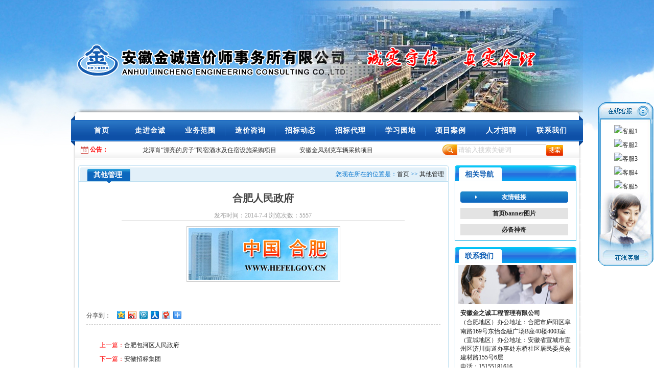

--- FILE ---
content_type: text/html
request_url: http://ahjczj.com/display.asp?id=375
body_size: 10203
content:
<!DOCTYPE html PUBLIC "-//W3C//DTD XHTML 1.0 Transitional//EN" "http://www.w3.org/TR/xhtml1/DTD/xhtml1-transitional.dtd">
<html xmlns="http://www.w3.org/1999/xhtml">
<head>


<title>合肥人民政府--友情链接--其他管理--安徽金之诚工程管理有限公司</title>
<meta name="keywords" content="安徽金之诚工程管理有限公司" />
<meta http-equiv="Content-Type" content="text/html; charset=gb2312" />
<link href="style.css" rel="stylesheet" type="text/css" />

<!--导航-->
<script language="JavaScript" type="text/javascript" src="js.js"></script>
<style type="text/css">
#nav .line IMG{margin-top:-1px}
			#nav .mainlevel a{color:#fff;text-decoration:none;font-size:14px;font-weight:bold}
			
#nav .mainlevel a.menu:link {DISPLAY: block; FONT-SIZE: 14px;TEXT-DECORATION: none; text-align:center;color: #FFFFFF;text-decoration: none;  letter-spacing:1px; width:95px; height:39px; line-height:39px;font-size:14px; ;font-weight:bold;}/*网站导航菜单*/
#nav .mainlevel a.menu:visited {DISPLAY: block; FONT-SIZE: 14px;TEXT-DECORATION: none; text-align:center;color: #FFFFFF;text-decoration: none;  letter-spacing:1px; width:95px; height:39px; line-height:39px;font-size:14px; ;font-weight:bold;}
#nav .mainlevel a.menu:hover {repeat-x center center; text-decoration: none;color: #fff;  letter-spacing:1px; width:95px; height:39px; line-height:39px; font-weight:bolder;  /*background-image:url(images/nav_hover.jpg);*/font-size:14px; ;font-weight:bold; }

			
			
			
			
			
			#nav .mainlevel ul{width:95px;margin-top:12px;padding:0;visibility:hidden;position:absolute;background:#1A62B6;filter: alpha(opacity=88);opacity:0.88;z-index:9999;+margin-left:-1px;margin-top:39px; text-align:center ;list-style:none}<!--margin-left:-1px下拉不中调值-->
			#nav .mainlevel li{list-style-type:none;height:28px;line-height:28px;border-bottom:solid 1px #66BEFF;white-space:nowrap;display:block; }
			#nav .mainlevel li A{font-size:12px;height:28px;line-height:28px; width:95px; display:block;}
			#nav .mainlevel li A:hover{font-size:12px;height:28px;line-height:28px; width:95px; display:block; background:#0E50A7;}

</style>


<!--banner--->
<!--首页图片切换--->
<script src="js/jquery-1.10.2.min.js" type="text/javascript"></script>
<script src="js/jquery.kinMaxShow-1.1.min.js" type="text/javascript"  charset="utf-8"></script>
<script src="js/swiper.min.js" type="text/javascript"></script>
<link href="css/swiper.min.css" rel="stylesheet" type="text/css" />
<script type="text/javascript">
$(function(){
	
$("#kinMaxShow").kinMaxShow({
		height:290,
		button:{
				showIndex:true,
				normal:{width:'18px',height:'18px',lineHeight:'18px',right:'16px',bottom:'6px',fontSize:'12px',opacity:0.8,background:"#666666",border:"1px solid #999999",color:"#CCCCCC",marginRight:'6px'},
				focus:{background:"#CC0000",border:"1px solid #FF0000",color:"#000000"}
			}			
	});


});

</script>

<!--地图-->
<!--header end-->




<!--公告--->
<SCRIPT language=javascript>function T(n){document.getElementById("ArticleCnt").style.fontSize=n+"px";}</SCRIPT>

   <SCRIPT>  
function srcMarquee(){
this.ID = document.getElementById(arguments[0]);
if(!this.ID){this.ID = -1;return;}
this.Direction = this.Width = this.Height = this.DelayTime = this.WaitTime = this.Correct = this.CTL = this.StartID = this.Stop = this.MouseOver = 0;
this.Step = 1;
this.Timer = 30;
this.DirectionArray = {"top":0 , "bottom":1 , "left":2 , "right":3};
if(typeof arguments[1] == "number")this.Direction = arguments[1];
if(typeof arguments[2] == "number")this.Step = arguments[2];
if(typeof arguments[3] == "number")this.Width = arguments[3];
if(typeof arguments[4] == "number")this.Height = arguments[4];
if(typeof arguments[5] == "number")this.Timer = arguments[5];
if(typeof arguments[6] == "number")this.DelayTime = arguments[6];
if(typeof arguments[7] == "number")this.WaitTime = arguments[7];
if(typeof arguments[8] == "number")this.ScrollStep = arguments[8]
this.ID.style.overflow = this.ID.style.overflowX = this.ID.style.overflowY = "hidden";
this.ID.noWrap = true;
this.IsNotOpera = (navigator.userAgent.toLowerCase().indexOf("opera") == -1);
if(arguments.length >= 7)this.Start();
}
srcMarquee.prototype.Start = function(){
if(this.ID == -1)return;
if(this.WaitTime < 800)this.WaitTime = 800;
if(this.Timer < 20)this.Timer = 20;
if(this.Width == 0)this.Width = parseInt(this.ID.style.width);
if(this.Height == 0)this.Height = parseInt(this.ID.style.height);
if(typeof this.Direction == "string")this.Direction = this.DirectionArray[this.Direction.toString().toLowerCase()];
this.HalfWidth = Math.round(this.Width / 2);
this.BakStep = this.Step;
this.ID.style.width = this.Width;
this.ID.style.height = this.Height;
if(typeof this.ScrollStep != "number")this.ScrollStep = this.Direction > 1 ? this.Width : this.Height;
var msobj = this;
var timer = this.Timer;
var delaytime = this.DelayTime;
var waittime = this.WaitTime;
msobj.StartID = function(){msobj.Scroll()}
msobj.Continue = function(){
if(msobj.MouseOver == 1){
setTimeout(msobj.Continue,delaytime);
     }
     else{ clearInterval(msobj.TimerID);
msobj.CTL = msobj.Stop = 0;
msobj.TimerID = setInterval(msobj.StartID,timer);
     }
    }
msobj.Pause = function(){
msobj.Stop = 1;
clearInterval(msobj.TimerID);
setTimeout(msobj.Continue,delaytime);
    }
msobj.Begin = function(){
   msobj.ClientScroll = msobj.Direction > 1 ? msobj.ID.scrollWidth : msobj.ID.scrollHeight;
   if((msobj.Direction <= 1 && msobj.ClientScroll <msobj.Height) || (msobj.Direction > 1 && msobj.ClientScroll <msobj.Width))return;
   msobj.ID.innerHTML += msobj.ID.innerHTML;
   msobj.TimerID = setInterval(msobj.StartID,timer);
   if(msobj.ScrollStep < 0)return;
   msobj.ID.onmousemove = function(event){
       if(msobj.ScrollStep == 0 && msobj.Direction > 1){
var event = event || window.event;
if(window.event){
if(msobj.IsNotOpera){msobj.EventLeft = event.srcElement.id == msobj.ID.id ? event.offsetX - msobj.ID.scrollLeft : event.srcElement.offsetLeft - msobj.ID.scrollLeft + event.offsetX;}
else{msobj.ScrollStep = null;return;}
}
else{msobj.EventLeft = event.layerX - msobj.ID.scrollLeft;}
msobj.Direction = msobj.EventLeft > msobj.HalfWidth ? 3 : 2;
msobj.AbsCenter = Math.abs(msobj.HalfWidth - msobj.EventLeft);
msobj.Step = Math.round(msobj.AbsCenter * (msobj.BakStep*2) / msobj.HalfWidth);
}
}
msobj.ID.onmouseover = function(){
if(msobj.ScrollStep == 0)return;
msobj.MouseOver = 1;
clearInterval(msobj.TimerID);
}
msobj.ID.onmouseout = function(){
if(msobj.ScrollStep == 0){
if(msobj.Step == 0)msobj.Step = 1;
return;
}
msobj.MouseOver = 0;
if(msobj.Stop == 0){
clearInterval(msobj.TimerID);
msobj.TimerID = setInterval(msobj.StartID,timer);
}}}
setTimeout(msobj.Begin,waittime);
}
srcMarquee.prototype.Scroll = function(){
switch(this.Direction){
case 0:
this.CTL += this.Step;
if(this.CTL >= this.ScrollStep && this.DelayTime > 0){
this.ID.scrollTop += this.ScrollStep + this.Step - this.CTL;
this.Pause();
return;
}
else{
if(this.ID.scrollTop >= this.ClientScroll){this.ID.scrollTop -= this.ClientScroll;}
this.ID.scrollTop += this.Step;
}
break;
case 1:
this.CTL += this.Step;
if(this.CTL >= this.ScrollStep && this.DelayTime > 0){
this.ID.scrollTop -= this.ScrollStep + this.Step - this.CTL;
this.Pause();
return;
}
else{
if(this.ID.scrollTop <= 0){this.ID.scrollTop += this.ClientScroll;}
this.ID.scrollTop -= this.Step;
}
break;
case 2:
this.CTL += this.Step;
if(this.CTL >= this.ScrollStep && this.DelayTime > 0){
this.ID.scrollLeft += this.ScrollStep + this.Step - this.CTL;
this.Pause();
return;
}
else{
if(this.ID.scrollLeft >= this.ClientScroll){this.ID.scrollLeft -= this.ClientScroll;}
this.ID.scrollLeft += this.Step;
}
break;
case 3:
this.CTL += this.Step;
if(this.CTL >= this.ScrollStep && this.DelayTime > 0){
this.ID.scrollLeft -= this.ScrollStep + this.Step - this.CTL;
this.Pause();
return;
}
else{
if(this.ID.scrollLeft <= 0){this.ID.scrollLeft += this.ClientScroll;}
this.ID.scrollLeft -= this.Step;
}
break;
}
} 
</SCRIPT>


</head>
<body>             
 <table width="1002" border="0" align="center" cellpadding="0" cellspacing="0">
  <tr>
    <td><img src="images/top.png"></td>
  </tr>
  <tr>
    <td class="nav_t_bg"></td>
  </tr>
  <tr>
    <td class="nav_bg"><table width="978" border="0" align="center" cellpadding="0" cellspacing="0">
      <tr>
        <td><!--导航-->
          <script type="text/javascript">
			var timeout    = 500;
			var closetimer = 0;
			var ddmenuitem = 0;
			function mopen(id){
				mcancelclosetime();
				if(ddmenuitem) ddmenuitem.style.visibility = 'hidden';
				ddmenuitem = $O(id);
				ddmenuitem.style.visibility = 'visible';
			}
			function mclose(){
				if(ddmenuitem) ddmenuitem.style.visibility = 'hidden';
			}
			function mclosetime(){
				closetimer = window.setTimeout(mclose, timeout);
			}
			function mcancelclosetime(){
				if(closetimer){
					window.clearTimeout(closetimer);
					closetimer = null;
				}
			}
			document.onclick = mclose;
			</script>
          <table width="100%" cellspacing="0" cellpadding="0" border="0" id="nav">
            <tr align="center" >
              
              <td class="mainlevel" style="width:100px; height:40px; ">
                <a href="index.asp" onmouseover="mopen('menu_1')" class="menu" onmouseout="mclosetime()">首页</a></td>
            
              <td valign='center' style="width:1px; background:url(images/nav_1.jpg) no-repeat center center;"><!--<img src="images/nav_line.jpg">--></td>
              
              <td class="mainlevel" style="width:100px; height:40px; ">
                <ul id="menu_2" onmouseover="mcancelclosetime()" onmouseout="mclosetime()">
                  
		<li><a href="public.asp?second_id=1001">公司简介</a></li>
		
		<li><a href="public.asp?second_id=1007">组织架构</a></li>
		
		<li><a href="public.asp?second_id=1002">资质荣誉</a></li>
		
		<li><a href="public.asp?second_id=1006">政策法规</a></li>
		
                </ul>
                
                <a href="public.asp?base_id=1" onmouseover="mopen('menu_2')" class="menu" onmouseout="mclosetime()">走进金诚</a></td>
            
              <td valign='center' style="width:1px; background:url(images/nav_1.jpg) no-repeat center center;"><!--<img src="images/nav_line.jpg">--></td>
              
              <td class="mainlevel" style="width:100px; height:40px; ">
                <ul id="menu_3" onmouseover="mcancelclosetime()" onmouseout="mclosetime()">
                  
		<li><a href="public.asp?second_id=3001">业务范围</a></li>
		
                </ul>
                
                <a href="public.asp?base_id=3" onmouseover="mopen('menu_3')" class="menu" onmouseout="mclosetime()">业务范围</a></td>
            
              <td valign='center' style="width:1px; background:url(images/nav_1.jpg) no-repeat center center;"><!--<img src="images/nav_line.jpg">--></td>
              
              <td class="mainlevel" style="width:100px; height:40px; ">
                <ul id="menu_4" onmouseover="mcancelclosetime()" onmouseout="mclosetime()">
                  
		<li><a href="public.asp?second_id=16001">造价咨询</a></li>
		
                </ul>
                
                <a href="public.asp?base_id=16" onmouseover="mopen('menu_4')" class="menu" onmouseout="mclosetime()">造价咨询</a></td>
            
              <td valign='center' style="width:1px; background:url(images/nav_1.jpg) no-repeat center center;"><!--<img src="images/nav_line.jpg">--></td>
              
              <td class="mainlevel" style="width:100px; height:40px; ">
                <ul id="menu_5" onmouseover="mcancelclosetime()" onmouseout="mclosetime()">
                  
		<li><a href="public.asp?second_id=2001">公司新闻</a></li>
		
		<li><a href="public.asp?second_id=2002">招标公告</a></li>
		
		<li><a href="public.asp?second_id=2004">投标信息</a></li>
		
		<li><a href="public.asp?second_id=2005">中标公示</a></li>
		
                </ul>
                
                <a href="public.asp?base_id=2" onmouseover="mopen('menu_5')" class="menu" onmouseout="mclosetime()">招标动态</a></td>
            
              <td valign='center' style="width:1px; background:url(images/nav_1.jpg) no-repeat center center;"><!--<img src="images/nav_line.jpg">--></td>
              
              <td class="mainlevel" style="width:100px; height:40px; ">
                <ul id="menu_6" onmouseover="mcancelclosetime()" onmouseout="mclosetime()">
                  
		<li><a href="public.asp?second_id=27001">招标代理</a></li>
		
                </ul>
                
                <a href="public.asp?base_id=27" onmouseover="mopen('menu_6')" class="menu" onmouseout="mclosetime()">招标代理</a></td>
            
              <td valign='center' style="width:1px; background:url(images/nav_1.jpg) no-repeat center center;"><!--<img src="images/nav_line.jpg">--></td>
              
              <td class="mainlevel" style="width:100px; height:40px; ">
                <ul id="menu_7" onmouseover="mcancelclosetime()" onmouseout="mclosetime()">
                  
		<li><a href="public.asp?second_id=29001">学习园地</a></li>
		
                </ul>
                
                <a href="public.asp?base_id=29" onmouseover="mopen('menu_7')" class="menu" onmouseout="mclosetime()">学习园地</a></td>
            
              <td valign='center' style="width:1px; background:url(images/nav_1.jpg) no-repeat center center;"><!--<img src="images/nav_line.jpg">--></td>
              
              <td class="mainlevel" style="width:100px; height:40px; ">
                <a href="public.asp?base_id=28" onmouseover="mopen('menu_8')" class="menu" onmouseout="mclosetime()">项目案例</a></td>
            
              <td valign='center' style="width:1px; background:url(images/nav_1.jpg) no-repeat center center;"><!--<img src="images/nav_line.jpg">--></td>
              
              <td class="mainlevel" style="width:100px; height:40px; ">
                <a href="job.asp" onmouseover="mopen('menu_9')" class="menu" onmouseout="mclosetime()">人才招聘</a></td>
            
              <td valign='center' style="width:1px; background:url(images/nav_1.jpg) no-repeat center center;"><!--<img src="images/nav_line.jpg">--></td>
              
              <td class="mainlevel" style="width:100px; height:40px; ">
                <a href="public.asp?base_id=34" onmouseover="mopen('menu_10')" class="menu" onmouseout="mclosetime()">联系我们</a></td>
            
            </tr>
          </table>
          <!--end--></td>
      </tr>
    </table></td>
  </tr>
  <tr>
    <td valign="top" class="bg_li"><table width="1002" border="0" cellspacing="0" cellpadding="0">
      <tr>
        <td class="nav_d_bg"><table width="986" border="0" align="center" cellpadding="0" cellspacing="0">
          <tr>
            <td valign="middle" class="not_bg"><table width="100%" border="0" cellspacing="0" cellpadding="0">
              <tr>
                <td width="1%" align="right" valign="middle">&nbsp;</td>
                <td width="3%" align="right" valign="middle"><img src="images/gonggao.png" width="15" height="14" /></td>
                <td width="17%" align="left" valign="middle">&nbsp;<strong style="color:#f00; font-weight:bold; width:50px;">公告：</strong></td>
                <td width="47%" align="left" valign="middle"><div id="Scroll">
                  <div id="ScrollMe" style="OVERFLOW: hidden; HEIGHT: 22px">
                    <ul>
                      
                      <li><a 
href="display.asp?id=666" >合肥金陵天颐智慧养老项目建设工程招标代理机构服务项目选聘公告</a></li>
                      
                      <li><a 
href="display.asp?id=662" >竞争性磋商公告</a></li>
                      
                      <li><a 
href="display.asp?id=658" >安徽金凤反季牡丹采购项目</a></li>
                      
                      <li><a 
href="display.asp?id=657" >龙潭肖龙眼处酒庄电器及餐具采购项目</a></li>
                      
                      <li><a 
href="display.asp?id=656" >龙潭肖“漂亮的房子”民宿酒水及住宿设施采购项目</a></li>
                      
                      <li><a 
href="display.asp?id=655" >安徽金凤别克车辆采购项目</a></li>
                      
                      <li><a 
href="display.asp?id=654" >安徽耀安投资集团有限公司主体信用评级审计采购项目公告</a></li>
                      
                      <li><a 
href="display.asp?id=627" >合肥施凯公交天然气有限公司2019年LNG天然气牵引车采购及资产处置项目竞争性谈..</a></li>
                      
                      <li><a 
href="display.asp?id=625" >合肥施凯公交天然气有限公司2019年LNG天然气牵引车采购及资产处置项目招标公告</a></li>
                      
                      <li><a 
href="display.asp?id=624" >宿州供水公司洪河路取水泵房10kV配电工程供货及安装采购项目招标公告</a></li>
                      
                      <li><a 
href="display.asp?id=622" >2018年全县道路交通设施建设项目招标公告</a></li>
                      
                      <li><a 
href="display.asp?id=620" >安徽省体育局水上训练基地优秀运动员公寓康复楼造价咨询服务项目采购</a></li>
                      
                      <li><a 
href="display.asp?id=615" >铜陵市消防支队官方微博微信和电视整体策划制作业务外包项目谈判公告</a></li>
                      
                      <li><a 
href="display.asp?id=612" >合肥施凯公交天然气有限公司2018年LNG天然气牵引车采购项目（二次）招标公告</a></li>
                      
                      <li><a 
href="display.asp?id=609" >铜陵市消防支队高清视频会议系统升级改造项目招标公告</a></li>
                      
                      <li><a 
href="display.asp?id=607" >关于合肥施凯公交天然气有限公司LNG天然气牵引车采购项目变更公告</a></li>
                      
                      <li><a 
href="display.asp?id=606" >关于合肥施凯公交天然气有限公司2018年槽车转让项目变更公告</a></li>
                      
                      <li><a 
href="display.asp?id=605" >合肥施凯公交天然气有限公司2018年槽车转让项目招标公告</a></li>
                      
                      <li><a 
href="display.asp?id=604" >合肥施凯公交天然气有限公司LNG天然气牵引车采购项目招标公告</a></li>
                      
                      <li><a 
href="display.asp?id=601" >利辛县鸿福老年公寓 (原苏店敬老院)扩建工程招标公告</a></li>
                      
                    </ul>
                    <div style="clear:both;"></div>
                  </div>
                  <script>new srcMarquee("ScrollMe",0,1,700,22,22,3000,3000,22)</script>
                </div></td>
                <td width="1%" align="center" valign="middle">&nbsp;</td>
                <td width="28%" align="left" valign="middle"><script language="javascript" type="text/javascript">
				  	function keysubmit(form){
						if(form.key.value =='' || form.key.value == '请输入搜索关键词'){
							alert("请输入查询内容！");
							form.key.focus();
							return false;
						}
					}
				  </script>
                  <!--搜索-->
                  <form id="sec_form" class="sec_form" onsubmit="return  keysubmit(this)" method="post" action="search.asp">
                    <table width="96%" border="0" cellspacing="0" cellpadding="0">
                      <tr>
                        <td width="11%" align="right" valign="middle"><img src="images/iput.jpg" width="30" height="22" /></td>
                        <td width="60%" align="left" valign="middle"><input type="text"  name="key" id="key" value="请输入搜索关键词" onfocus="if(this.value=='请输入搜索关键词'){this.value='';}"  onblur="if(this.value==''){this.value='请输入搜索关键词';}" class="text1"/></td>
                        <td width="29%" align="left" valign="middle"><input type="submit" value="" class="search_btn"/></td>
                      </tr>
                    </table>
                  </form></td>
                <td width="3%" align="left" valign="middle"></td>
              </tr>
            </table></td>
          </tr>
        </table></td>
      </tr>
    </table></td>
  </tr>
</table>


<!-- head end-->
<table width="1002" border="0" align="center" cellpadding="0" cellspacing="0">
  <tr>
    <td valign="top" class="bg_li"><table width="975" border="0" align="center" cellpadding="0" cellspacing="0" style="padding-top:12px;">
      <tr>
        <td valign="top"><table width="100%" border="0" cellspacing="0" cellpadding="0">
          <tr>
            <td valign="top"><table width="100%" border="0" cellspacing="0" cellpadding="0">
              <tr>
                <td valign="top"><table width="100%" border="0" cellspacing="0" cellpadding="0">
                  <tr>
                    <td valign="top"><table width="100%" border="0" cellspacing="0" cellpadding="0">
                      <tr>
                        <td><table width="100%" border="0" cellspacing="0" cellpadding="0">
                          <tr>
                            <td class="lf_t"><table width="100%" border="0" cellspacing="0" cellpadding="0" style="padding-top:4px;">
                              <tr>
                                <td class="title_02">其他管理</td>
                              </tr>
                            </table></td>
                            <td class="lf_m"><table width="100%" border="0" align="right" cellpadding="0" cellspacing="0">
                              <tr>
                                <td style="color:#0675ce; text-align:right;">您现在所在的位置是：<a href="index.asp" />首页</a> &gt;&gt; <a href="public.asp?base_id=32">其他管理</a></td>
                              </tr>
                            </table></td>
                            <td class="lf_r"></td>
                          </tr>
                        </table></td>
                      </tr>
                      <tr>
                        <td class="lf_bor p_content">
                        <!--内容-->
                         <script type="text/javascript">window.onload = function(){
var obj = document.getElementById("con");
if(!obj) return;
obj = obj.getElementsByTagName("img");
for(i=0;i<obj.length;i++){
	if(obj[i].width>690){
		obj[i].style.width = "690px";
		obj[i].style.display = "block";
	}
}
}</script>
                           <!--内容-->
		<table width="100%" border="0" cellspacing="0" cellpadding="0" id="con">
                                            <tr>
                                              <td height="28" 

align="center" style="font-weight:bold;font-size:20px;">合肥人民政府</td>
                                            </tr>
                                            <tr>
                                              <td align="center"><div 

style="margin:10px;width:80%;text-align:center; border-bottom:1px #ccc 

solid;color:#999">发布时间：2014-7-4 浏览次数：5557</div></td>
                                            </tr>
                                            
                                            <tr><td align="center" valign="middle"><a href="upload/2014-7/2014070458342157.png" target="_blank"><img src="upload/2014-7/2014070458342157.png" border="0"></a></td></tr>
                                            
                                            <tr id="news_content">
                                              <td valign="top" ></td>
                                            </tr>
                                          </table>
		<table width="100%" border="0" cellspacing="0" cellpadding="0" style="border-bottom:1px dashed #ccc;">
		  <tr>
		    <td height="49" colspan="2">&nbsp;</td>
		    </tr>
		  <tr>
		    <td width="8%"><span class="fl"><span class="span">分享到：</span></span></td>
		    <td width="92%" height="34"><div class="">
		      <div class="fl">
		        <div class="bshare-custom">
		          <!-- Baidu Button BEGIN -->
		          <div id="bdshare" class="bdshare_t bds_tools get-codes-bdshare"> <a class="bds_qzone" title="分享到QQ空间" href="#"></a> <a class="bds_tsina" title="分享到新浪微博" href="#"></a> <a class="bds_tqq" title="分享到腾讯微博" href="#"></a> <a class="bds_renren" title="分享到人人网" href="#"></a> <a class="bds_t163" title="分享到网易微博" href="#"></a> <span class="bds_more"></span> </div>
		          <script type="text/javascript" id="bdshare_js" data="type=tools&amp;uid=0" src="http://bdimg.share.baidu.com/static/js/bds_s_v2.js?cdnversion=389457"></script>
		          <script type="text/javascript">
document.getElementById("bdshell_js").src = "http://bdimg.share.baidu.com/static/js/shell_v2.js?cdnversion=" + Math.ceil(new Date()/3600000)
                  </script>
		          <!-- Baidu Button END -->
		          </div>
		        </div>
		      <!--<div class="fr">
                	 <a href="javascript:window.close()" title="关闭" class="c_close">关闭</a>    
                </div>-->
		      </div></td>
		    </tr>
		  </table>
		<table width="100%" border="0">
		  <tr>
		    <td width="3%" height="12">&nbsp;</td>
		    <td width="97%">&nbsp;</td>
		    </tr>
		  <tr>
		    <td height="26">&nbsp;</td>
		    <td width="97%" height="26" style="color:#f00;">
		      上一篇：<a href="display.asp?id=376">合肥包河区人民政府</a>
		      </td>
		    </tr>
		  <tr>
		    <td height="17">&nbsp;</td>
		    <td width="97%" style="color:#f00;">
		      下一篇：<a href="display.asp?id=126">安徽招标集团</a>
		      </td>
		    </tr>
		  </table>
                                          
                                          <!--end-->
                        
                        </td>
                      </tr>
                    </table></td>
                  </tr>
                </table></td>
              </tr>
            </table></td>
            <td width="12"></td>
            <td width="238" valign="top"> <table width="100%" border="0" cellspacing="0" cellpadding="0">
  <tr>
    <td valign="top"><table width="100%" border="0" cellspacing="0" cellpadding="0">
      <tr>
        <td class="rg_lm_t"><table width="92%" border="0" align="right" cellpadding="0" cellspacing="0" style="padding-top:5px;">
          <tr>
            <td width="83%" class="title">相关导航</td>
          </tr>
        </table></td>
      </tr>
      <tr>
        <td class="rg_bor"><!--子栏目-->
          <div class="info_nav">
            <ul>
              
              <li><a href="public.asp?base_id=32&second_id=32002" class="a1"><strong>友情链接</strong></a></li>
              
              <li><a href="public.asp?base_id=32&second_id=32003" class="info_a"><strong>首页banner图片</strong></a></li>
              
              <li><a href="public.asp?base_id=32&second_id=32004" class="info_a"><strong>必备神奇</strong></a></li>
              
            </ul>
          </div>
          <!--end --></td>
      </tr>
    </table></td>
  </tr>
  <tr>
    <td height="12"></td>
  </tr>
  <tr>
    <td valign="top"><table width="100%" border="0" cellspacing="0" cellpadding="0">
      <tr>
        <td class="rg_lm_t"><table width="92%" border="0" align="right" cellpadding="0" cellspacing="0" style="padding-top:5px;">
          <tr>
            <td width="83%" class="title">联系我们</td>
          </tr>
        </table></td>
      </tr>
      <tr>
        <td height="260" align="left" valign="top" class="rg_bor">
        
        <!--联系我们-->
                     
                    <table width="100%" border="0" cellspacing="0" cellpadding="0">
                    <tr>
                        <td height="4" align="center"></td>
                        </tr>
                      <tr>
                        <td align="center"><a href="public.asp?second_id=34001"><img src="./upload/2019-5/2019051029686157.jpg" width="224" height="76" /></a></td>
                        </tr>
                      <tr>
                        <td style="padding:10px;"><a href="public.asp?second_id=34001"><p align="left" class="MsoNormal" style="text-align:left;">
	<b><span style="line-height:150%;font-family:宋体;font-size:14px;font-weight:bold;"><span style="font-size:14px;"> </span></span></b> 
</p>
<p class="MsoNormal" style="text-align:left;">
	<b>安徽金之诚工程管理有限公司</b> 
</p>
<p class="MsoNormal">
	<span style="line-height:150%;font-family:宋体;font-size:14pt;"><span style="line-height:1.5;font-size:12px;"> </span></span> 
</p>
<p class="MsoNormal">
	<span style="line-height:28px;font-family:宋体;font-size:14pt;"><span style="line-height:1.5;font-size:12px;">（合肥地区）办公地址：合肥市庐阳区阜南路169号东怡金融广场B座40楼4003室</span></span> 
</p>
<p class="MsoNormal">
	<span>（宣城地区）办公地址：安徽省宣城市宣州区济川街道办事处东桥社区居民委员会建材路155号6层</span>
</p>
<p class="MsoNormal">
	<span style="font-family:宋体;line-height:1.5;">电话：</span><span style="font-family:宋体;line-height:1.5;">15155181616&nbsp; &nbsp;</span> 
</p>
<p class="MsoNormal">
	<span style="line-height:150%;font-family:宋体;font-size:14pt;"><span style="line-height:1.5;font-size:12px;"><span style="line-height:150%;font-family:宋体;font-size:14pt;"><span style="line-height:1.5;font-size:12px;">邮箱：<span><a href="mailto:jincheng0558@126.com"><span style="font-family:宋体;font-size:9pt;">jincheng0558@126.com</span></a></span> </span></span></span></span> 
</p></a></td>
                        </tr>
                    </table>
            
                    <!--end -->
        
        </td>
      </tr>
    </table></td>
  </tr>
</table>
</td>
          </tr>
        </table></td>
      </tr>
    </table></td>
  </tr>
</table>
<!--middle end-->
<!--bottom-->
<table width="1002" border="0" align="center" cellpadding="0" cellspacing="0">
  <tr>
    <td class="bg_li"><table width="975" border="0" align="center" cellpadding="0" cellspacing="0" style="padding-top:12px;">
      <tr>
        <td class="footbg"><table width="100%" border="0" cellspacing="0" cellpadding="0">
          <tr>
            <td style="line-height:24px; text-align:center;"><p>
	<span style="font-size:16px;font-family:Calibri;">（宣城）办公地址：</span><span style="font-size:16px;font-family:Calibri;">安徽省宣城市宣州区济川街道办事处东桥社区居民委员会建材路155号6层</span>
</p>
<p>
	<span style="font-size:16px;font-family:Calibri;">（合肥）办公地址：安徽省合肥市庐阳区阜南路169号东怡金融广场B座40楼4003、4004室</span>
</p>
<p>
	<span style="font-size:16px;font-family:Calibri;">&nbsp; 联系号码：15155181616</span>
</p>
<p>
	<span style="font-size:16px;font-family:Calibri;">&nbsp; 邮&nbsp; &nbsp; &nbsp; &nbsp; &nbsp;箱：jincheng0558@126.com</span>
</p>
<p align="center" class="MsoNormal" style="text-align:center;">
	<span style="color:#000000;font-family:宋体;font-size:10.5pt;"><span></span></span>&nbsp;
</p>
<p align="center" class="MsoNormal" style="text-align:center;">
	<span style="color:#000000;font-family:宋体;font-size:10.5pt;"><span>版权所有：安徽金之诚工程管理有限公司</span> &nbsp;&nbsp;</span> 
</p>
<p align="center" class="MsoNormal" style="text-align:center;">
	<span style="color:#000000;font-family:宋体;font-size:10.5pt;"><a href="https://beian.miit.gov.cn" target="_blank"><span>网站备案</span>/许可证号:皖ICP备11016903号</a>&nbsp;&nbsp;<img alt="" src="/admin/kindeditor/attached/image/20201104/20201104151645174517.jpg" /> <a href="http://www.beian.gov.cn/portal/registerSystemInfo?recordcode=34011102002230" target="_blank">皖公网安备 34011102002230号</a></span> 
</p>
<p align="center" class="MsoNormal" style="text-align:center;">
	<span style="color:#000000;font-family:宋体;font-size:10.5pt;"><br />
</span> 
</p></td>
          </tr>
        </table></td>
      </tr>
    </table></td>
  </tr>
</table>

<script type="text/javascript">
lastScrollY = 0;
function heartBeat(){
var diffY;
if(document.documentElement && document.documentElement.scrollTop){
diffY = document.documentElement.scrollTop;
}else if(document.body){
diffY = document.body.scrollTop;
}else{}
percent=.1*(diffY-lastScrollY);
if(percent>0)percent=Math.ceil(percent);
else percent=Math.floor(percent);
document.getElementById("ALayer3").style.top=parseInt(document.getElementById("ALayer3").style.top)+percent+"px";
lastScrollY=lastScrollY+percent;
}
suspendcode16  = "<div id='ALayer3' style='right:1px;position:absolute;top:200px;z-index:9999'><table cellspacing=0 cellpadding=0><tr><td><img src=qqimg/qq3.gif onclick=\"document.getElementById(\'ALayer3\').style.display=\'none\';\"></td></tr>";

suspendcode16 += "<tr><td align=center style=\"background:url(qqimg/qq2.gif) repeat-y; padding:3px\"><a target='_blank' href='http://wpa.qq.com/msgrd?V=1&amp;Uin=1539210806&amp;Site=新干线网络&amp;Menu=yes' title='Q我别客气'><img src=http://wpa.qq.com/pa?p=1:1539210806:4 />客服1</a></td></tr>";

suspendcode16 += "<tr><td align=center style=\"background:url(qqimg/qq2.gif) repeat-y; padding:3px\"><a target='_blank' href='http://wpa.qq.com/msgrd?V=1&amp;Uin=183260048&amp;Site=新干线网络&amp;Menu=yes' title='Q我别客气'><img src=http://wpa.qq.com/pa?p=1:183260048:4 />客服2</a></td></tr>";

suspendcode16 += "<tr><td align=center style=\"background:url(qqimg/qq2.gif) repeat-y; padding:3px\"><a target='_blank' href='http://wpa.qq.com/msgrd?V=1&amp;Uin=1025211283&amp;Site=新干线网络&amp;Menu=yes' title='Q我别客气'><img src=http://wpa.qq.com/pa?p=1:1025211283:4 />客服3</a></td></tr>";

suspendcode16 += "<tr><td align=center style=\"background:url(qqimg/qq2.gif) repeat-y; padding:3px\"><a target='_blank' href='http://wpa.qq.com/msgrd?V=1&amp;Uin=1621863967&amp;Site=新干线网络&amp;Menu=yes' title='Q我别客气'><img src=http://wpa.qq.com/pa?p=1:1621863967:4 />客服4</a></td></tr>";

suspendcode16 += "<tr><td align=center style=\"background:url(qqimg/qq2.gif) repeat-y; padding:3px\"><a target='_blank' href='http://wpa.qq.com/msgrd?V=1&amp;Uin=1362645055&amp;Site=新干线网络&amp;Menu=yes' title='Q我别客气'><img src=http://wpa.qq.com/pa?p=1:1362645055:4 />客服5</a></td></tr>";

suspendcode16 += "<tr><td><img src=qqimg/qq1.gif></td></tr></table></div>";
document.write(suspendcode16);
window.setInterval("heartBeat()", 10);
</script>

<!--foot end-->

</body>
</html>


--- FILE ---
content_type: text/css
request_url: http://ahjczj.com/style.css
body_size: 3169
content:
@charset "gb2312";
/* CSS Document */

body, td, th {
	font-size: 12px;
	color:#454545;
}
body {
	margin-left: 0px;
	margin-top: 0px;
	margin-right: 0px;
	margin-bottom: 0px;
	background:url(images/bg.jpg) repeat-x center top;
	background-color:#FFF;
}
img {
	border:0px;
}


div,p,ul,li{ margin:0px; padding:0px;}
ul{ list-style-type:none;}
/* 项目主体部分设置 */
a{color:#232323;text-decoration:none;transition:all 0.2s linear 0s;}

input,textarea{font-family:"Tahoma",\5b8b\4f53,"microsoft yahei",Arial}
.text{border:1px solid #eee;padding:4px 3px;font-size:12px;color:#a1a1a1;border-radius:3px;box-shadow:1px 1px 3px rgba(0,0,0,.08);}
.text:hover{box-shadow:0 0 5px 0 #02A8E5;}
a:hover{color:#ff0000;text-decoration:none;}
.spot{color:#f60}
.blue{color:#078DCF}
.orange{color:#B26200}
.green{color:#108E3F}
.red{color:red}
.c_444{color:#444}
.opy_w{text-shadow:-1px -1px 0 rgba(255,255,255,0.2);}
.opy_b{text-shadow:-1px 0 0 rgba(0,0,0,0.25);}
.inline{display:inline-block;*display:inline;zoom:1;}
.loading{background:url(load2.gif) no-repeat 50% 50%}
.middle{vertical-align:middle}
.title {
	font-size:14px;
	font-weight:bold;
	color:#1360b5;
}
.title_02 {
	font-size:14px;
	font-weight:bold;
	color:#ffffff;
	text-align:center;
}
.more a {
	color:#ffffff;
	text-decoration:none;
}
.more a:hover {
	color:#fff000;
	text-decoration:none;
}
.more_02 a {
	color:#0784de;
	text-decoration:none;
}
.more_02 a:hover {
	color:#ff0000;
	text-decoration:none;
}
.nav_t_bg {
	background:url(images/nav_tt.png) no-repeat;
	height:15px;
}
.nav_d_bg {
	background:url(images/nav_d.gif) no-repeat top;
}
.nav_bg {
	background:url(images/nav_bg.jpg) repeat-x;
	height:42px;
}
.not_bg {
	background:url(images/not_bg.jpg) repeat-x bottom;
	height:35px;
}
.bg_li {
	background:url(images/bg_li.png) repeat-y center;
}
.rg_lm_t {
	background:url(images/rg_lm.jpg) no-repeat;
	height:31px;
}
.rg_bor {
	border:1px solid #0aaae3;
	border-top:0px;
}
.qy_t_bg {
	background:url(images/qy_t.jpg) no-repeat;
	height:192px;
}
.pic_bor {
	border:1px solid #bfe0f1;
}
.lf_t {
	background:url(images/lf_t.jpg) no-repeat;
	width:117px;
	height:35px;
}
.lf_m {
	background:url(images/lf_m.jpg) repeat-x;
	height:35px;
}
.lf_r {
	background:url(images/lf_r.jpg) no-repeat;
	width:9px;
	height:35px;
}
.lf_bor {
	border:1px solid #bfe0f1;
	border-top:0px;
}
.ry_bor{
	border:1px solid #bfe0f1;
	border-left:0px;
	}
.link_bor{
	border:1px solid #bfe0f1;
	border-left:0px;
	}

.footbg{
	background:url(images/footbg.jpg) repeat-x;
	height:115px;
	}

/*子栏目*/
.info_nav{margin:20px 10px 10px 10px;}
.info_nav ul{ }
.info_nav ul li{}
.info_nav ul li a{}
.info_nav ul li a:hover{ color:#fff;}
.info_a{ width:211px; height:22px; line-height:22px; display:block; text-align:center; margin:10px 0px; background:#e3e3e3;}
.info_a:hover{ background:url(images/hover_bg.jpg) no-repeat top center;width:211px; height:22px; line-height:22px; display:block; color:#fff;  margin:10px 0px; text-align:center;}
.a1{ background:url(images/hover_bg.jpg) no-repeat top center;width:211px; height:22px; line-height:22px; color:#fff; display:block;  margin:10px 0px; text-align:center;}

.qy_t_bg {
	background:url(images/qy_t.jpg) no-repeat;
	height:192px;
}
.index_1 img{ border:1px solid #ccc; padding:3px;}
.index_1 img:hover{ border:1px solid #f00; padding:3px;}
.pic_bor {
	border:1px solid #bfe0f1;
}
.lf_t {
	background:url(images/lf_t.jpg) no-repeat;
	width:117px;
	height:35px;
}
.lf_m {
	background:url(images/lf_m.jpg) repeat-x;
	height:35px;
}
.lf_r {
	background:url(images/lf_r.jpg) no-repeat;
	width:9px;
	height:35px;
}
/*neirong*/
.lf_bor {
	border:1px solid #bfe0f1;
	border-top:0px;
	
}
.p_content{padding:15px;
	line-height:20px;}
/*.p_content td:hover{ background:#e3e3e3; }*/
.lf_bor  img{ border:1px solid #ccc; padding:3px;}
.lf_bor  img:hover{ border:1px solid #f00; padding:3px;}

.link_bor{
	border:1px solid #bfe0f1;
	border-left:0px;
	}

.footbg{
	background:url(images/footbg.jpg) repeat-x;
	height:115px;
	}
	
/*资质荣誉*/	
/*	.notice_con{ padding:0px 0px; height:auto;}
.bulletin{ height:218px; overflow:hidden;}
.smallslider { height:218px; overflow: hidden; position: relative; width:230px; }
.smallslider h3 { color: #EEE; font-size: 12px; font-weight: 700; line-height: 26px; position: absolute; text-indent: 2%; width: 100%; z-index: 102; margin: 0; }
.smallslider h3 a { color: #FFF; text-decoration: none; }
.smallslider h3 a:hover { color: #F60; text-decoration: underline; }
.smallslider li img { border: 0; vertical-align: top; }
.smallslider ul { list-style-type: none; margin: 0; padding: 0; }
.smallslider-btns { position: absolute; z-index: 103; }
.smallslider-btns .current-btn { background-color: #C00100; border: 1px solid #A00100; color: #FFF; font-size: 14px; font-weight: 700; }
.smallslider-btns span { background-color: #FFF; border: 1px solid #DCDCDC; color: #9F9F9F; cursor: pointer; float: left; font-size: 12px; height: 16px; line-height: 16px; text-align: center; width: 16px; }
.smallslider-lay { background-color: #000; height: 26px; position: absolute; width: 100%; z-index: 101; }
.smallslider-tex{ height:26px;}*/

#demo_1 {background: #FFF;
overflow:hidden;

width:660px;
margin:0px auto;
height:160px;
}
#demo1_1 {float: left;
}
#demo1_1  ul { list-style-type:none;
}
#demo1_1  ul li  { float:left; margin:3px 3px; text-align:center;
}
#demo1_1  ul li  a{ clear:both; text-decoration:none;}
#demo1_1  ul li  a:hover{ text-decoration:none;}

#demo2_1 {float: left;
}
#indemo_1 {float: left;
width:900%;
}
#demo_1 img{ border:1px solid #ccc; padding:3px;}
#demo_1 img:hover{ border:1px solid #f00; padding:3px;}

/*公告*/
#Scroll {CLEAR: both;  FONT-SIZE: 12px; MARGIN: 0px auto;width:600px; _width:580px; COLOR: #c2130e; HEIGHT: 22px; line-height:22px; TEXT-ALIGN: left
}
#Scroll A {
	margin-left:10px;
PADDING-RIGHT: 20px; PADDING-LEFT: 10px; /*BACKGROUND: url(http://mat1.qq.com/news/images/pub/2007/n_bar.gif) no-repeat 0px 0px;*/ COLOR: #2C2C2C; MARGIN-RIGHT: 5px; TEXT-DECORATION: none
}
#Scroll ul{ list-style-type:none;}
#Scroll ul li{ float:left; }
#Scroll A:hover{ color:#D00E27; text-decoration:none;}

#Scroll A.s_end {
PADDING-RIGHT: 0px; MARGIN-LEFT: 8px}



/*搜索*/

.search_text{ }
	.text1{ /*margin-left:30px;*/ width:170px; height:18px; line-height:18px; border:0px; color:#ccc; border-top:1px solid #ccc;_border-top:0px;}
	.search_btn{ width:34px; height:22px; line-height:22px; background:url(images/ser.jpg) no-repeat; border:0px;}
	
	
	
	/*滚动*/
	#colee_right img{ border:1px solid #ccc; padding:3px;}
	#colee_right img:hover{ border:1px solid #f00; padding:3px;}
	
	/*留言*/
.input_box{ background:#f9f9f9; padding:20px 30px; margin-bottom:30px;}
.input_box { width:100%; float:left; /*margin:10px 0;*/ min-height:30px; font-size:14px; line-height:22px; color:#666666;}
.input_box  .lab{ width:85px; float:left; }
.input_box  .inp{ border:1px solid #ddd; background:url(images/inputb.jpg) no-repeat left top #fff; height:25px; line-height:25px; float:left; width:345px; padding:0 0 0 2px;}
.input_box  em{ color:#b01b1d; display:inline-block; padding:0 5px; position:relative; top:2px; font-family:"\5b8b\4f53";}
/*.input_box  .inp { font-size:14px; width:350px; background:none; border:none; height:24px; line-height:24px;}*/
.input_box  .textarea { font-size:14px;   height:100px; padding:2px; line-height:22px;}
.input_box  .set1{ margin:0 30px 0 5px;}
.input_box  .inbp{ width:50%;}
.input_box  .inbp .inp{  width:265px; }
.input_box  .inpfocus{
    border-color:#8FBDEF;
    box-shadow: 0 1px 1px rgba(0, 0, 0, 0.075) inset, 0 0 5px rgba(82, 168, 236, 0.6);
    outline: 0 none;
}
.input_box  .sub{ padding:5px 15px; *padding:2px 7px; line-height:16px; border:none; margin-right:10px; color:#fff; font-size:14px; background:#0335BC;}
.input_box  .sub:hover{  background:#830d0f;}
.input_box  .reset{padding:5px 15px; *padding:2px 7px; line-height:16px; border:none; margin-right:10px; color:#fff; font-size:14px; background:#c9a263;}
.input_box  .reset:hover{  background:#8f6118;}

/*应聘*/
.job_text{ font-size:14px; color:#000; font-weight:bold;}
.job_a{ height:40px; line-height:40px; font-size:14px;}
.job_a:hover{ background:#D6ECFA; height:40px; line-height:40px; font-size:14px;}
.job_a td a{  text-decoration:none;color:#0234BB;}
.job_a td a:hover{color:#f00;}
.pub_a1{ color:#0234BB; text-decoration:none;}
.pub_a1:hover{ color:#f00; text-decoration:none;}
.job_yp{color:#fff; font-size:14px; font-weight:bold; width:200px;background:#2D8DF3;  height:30px; line-height:30px; display:block; border:1px solid #fff;}
.job_yp:hover{color:#f00; background:#900; font-size:14px; font-weight:bold; width:200px; height:30px; line-height:30px; display:block; border:1px solid #fff;}
/*留言*/
.input_box{ background:#f9f9f9; padding:20px 30px; margin-bottom:30px;}
.input_box { width:100%; float:left; /*margin:10px 0;*/ min-height:30px; font-size:14px; line-height:22px; color:#666666;}
.input_box  .lab{ width:85px; float:left; }
.input_box  .inp{ border:1px solid #ddd; background:url(images/inputb.jpg) no-repeat left top #fff; height:25px; line-height:25px; float:left; width:345px; padding:0 0 0 2px;}
.input_box  em{ color:#b01b1d; display:inline-block; padding:0 5px; position:relative; top:2px; font-family:"\5b8b\4f53";}
/*.input_box  .inp { font-size:14px; width:350px; background:none; border:none; height:24px; line-height:24px;}*/
.input_box  .textarea { font-size:14px;   height:100px; padding:2px; line-height:22px;}
.input_box  .set1{ margin:0 30px 0 5px;}
.input_box  .inbp{ width:50%;}
.input_box  .inbp .inp{  width:265px; }
.input_box  .inpfocus{
    border-color:#8FBDEF;
    box-shadow: 0 1px 1px rgba(0, 0, 0, 0.075) inset, 0 0 5px rgba(82, 168, 236, 0.6);
    outline: 0 none;
}
.input_box  .sub{ padding:5px 15px; *padding:2px 7px; line-height:16px; border:none; margin-right:10px; color:#fff; font-size:14px;background:#830d0f; }
.input_box  .sub:hover{background:#0335BC;  }
.input_box  .reset{padding:5px 15px; *padding:2px 7px; line-height:16px; border:none; margin-right:10px; color:#fff; font-size:14px; background:#c9a263;}
.input_box  .reset:hover{  background:#8f6118;}


--- FILE ---
content_type: application/javascript
request_url: http://ahjczj.com/js.js
body_size: 1190
content:
function $O(id){
	return document.getElementById(id);
}

function AddFavorite(sURL, sTitle){ 
    try{ 
        window.external.addFavorite(sURL, sTitle); 
    }catch(e){ 
        try{ 
            window.sidebar.addPanel(sTitle, sURL, ""); 
        }catch(e){ 
            alert("加入收藏失败，请使用Ctrl+D进行添加"); 
        }
    }
}

function SetHome(obj,vrl){
	try{
		obj.style.behavior='url(#default#homepage)';obj.setHomePage(vrl);
	}catch(e){
		if(window.netscape){
			try{
				netscape.security.PrivilegeManager.enablePrivilege("UniversalXPConnect");
			}catch(e){ 
				alert("此操作被浏览器拒绝！\n请在浏览器地址栏输入“about:config”并回车\n然后将 [signed.applets.codebase_principal_support]的值设置为'true',双击即可。");
			}
			var prefs = Components.classes['@mozilla.org/preferences-service;1'].getService(Components.interfaces.nsIPrefBranch);
			prefs.setCharPref('browser.startup.homepage',vrl);
		}
	}
}

function upload(id, tableName, idName, picName){
	var str
	str = "upload.asp?id=" + id + "&tableName=" + tableName + "&idName=" + idName + "&picName=" + picName;
	var p = window.open(str, "new", "width=550, height=400, scrollbars=1, left=100, top=100");
}

/*
window.onload = function(){
if(float_img) adver_float();
var obj = document.getElementById("content");
if(!obj) return;
obj = obj.getElementsByTagName("img");
for(i=0;i<obj.length;i++){
	if(obj[i].width>700){
		obj[i].style.width = "700px";
		obj[i].style.display = "block";
	}
}
}
*/

function show_menu(id){
	for(var i=0;i<3;i++){
		$O("sub" + i).style.display = "none";
		$O("top" + i).className = "menu_on";
	}
	$O("sub" + id).style.display = "";
	$O("top" + id).className = "_menu";
}